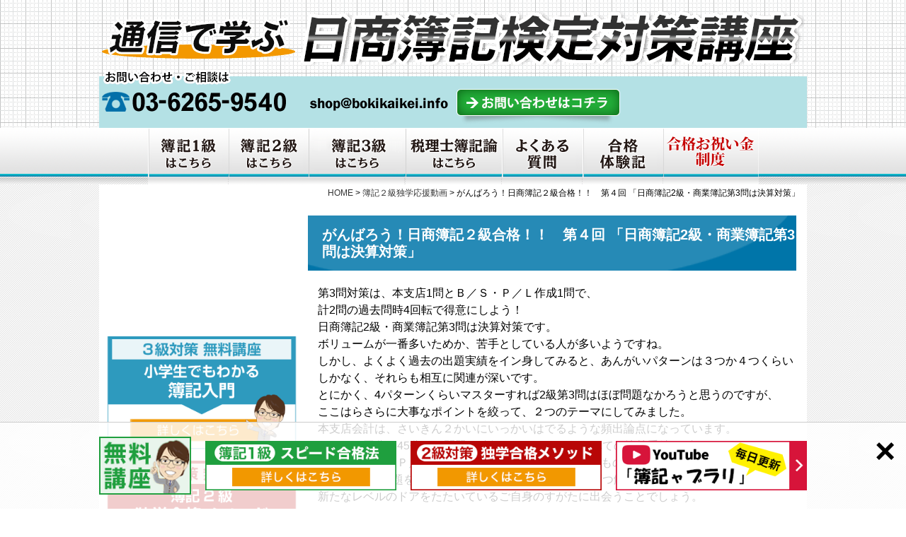

--- FILE ---
content_type: text/html; charset=UTF-8
request_url: https://bokikaikei.info/2012/11/_23.html
body_size: 13674
content:
<!DOCTYPE html>

<head>
<meta charset="UTF-8">
<meta name="viewport" content="width=device-width">
<title>がんばろう！日商簿記２級合格！！ 第４回 「日商簿記2級・商業簿記第3問は決算対策」 | 簿記通信講座 1級2級3級対策短期合格者多数の実績【柴山政行の簿記検定通信教育】簿記通信講座　1級2級3級対策短期合格者多数の実績【柴山政行の簿記検定通信教育】</title>
<link rel="stylesheet" type="text/css" href="https://bokikaikei.info/wp-content/themes/bokikaikei/style.css?1769741941">
<link rel="stylesheet" type="text/css" href="https://bokikaikei.info/wp-content/themes/bokikaikei/css/reset.css?1715609590">
<link rel="stylesheet" type="text/css" href="https://bokikaikei.info/wp-content/themes/bokikaikei/css/ie.css?1416993233">
<link rel="stylesheet" type="text/css" href="https://bokikaikei.info/wp-content/themes/bokikaikei/css/common.css?1715654042">
<link rel="stylesheet" type="text/css" href="https://bokikaikei.info/wp-content/themes/bokikaikei/css/page.css?1702954862">

<link rel="shortcut icon" href="https://bokikaikei.info/images/favicon.ico">
<link rel="stylesheet" href="https://maxcdn.bootstrapcdn.com/font-awesome/4.7.0/css/font-awesome.min.css">


		<!-- All in One SEO 4.9.3 - aioseo.com -->
	<meta name="description" content="第3問対策は、本支店1問とＢ／Ｓ・Ｐ／Ｌ作成1問で、 計2問の過去問時4回転で得意にしよう！ 日商簿記2級・商" />
	<meta name="robots" content="max-image-preview:large" />
	<meta name="author" content="kamifuji"/>
	<link rel="canonical" href="https://bokikaikei.info/2012/11/_23.html" />
	<meta name="generator" content="All in One SEO (AIOSEO) 4.9.3" />
		<meta property="og:locale" content="ja_JP" />
		<meta property="og:site_name" content="簿記通信講座　1級2級3級対策短期合格者多数の実績【柴山政行の簿記検定通信教育】 |" />
		<meta property="og:type" content="article" />
		<meta property="og:title" content="がんばろう！日商簿記２級合格！！ 第４回 「日商簿記2級・商業簿記第3問は決算対策」 | 簿記通信講座 1級2級3級対策短期合格者多数の実績【柴山政行の簿記検定通信教育】" />
		<meta property="og:description" content="第3問対策は、本支店1問とＢ／Ｓ・Ｐ／Ｌ作成1問で、 計2問の過去問時4回転で得意にしよう！ 日商簿記2級・商" />
		<meta property="og:url" content="https://bokikaikei.info/2012/11/_23.html" />
		<meta property="article:published_time" content="2012-11-13T04:12:53+00:00" />
		<meta property="article:modified_time" content="2014-11-28T03:44:47+00:00" />
		<meta name="twitter:card" content="summary" />
		<meta name="twitter:title" content="がんばろう！日商簿記２級合格！！ 第４回 「日商簿記2級・商業簿記第3問は決算対策」 | 簿記通信講座 1級2級3級対策短期合格者多数の実績【柴山政行の簿記検定通信教育】" />
		<meta name="twitter:description" content="第3問対策は、本支店1問とＢ／Ｓ・Ｐ／Ｌ作成1問で、 計2問の過去問時4回転で得意にしよう！ 日商簿記2級・商" />
		<script type="application/ld+json" class="aioseo-schema">
			{"@context":"https:\/\/schema.org","@graph":[{"@type":"Article","@id":"https:\/\/bokikaikei.info\/2012\/11\/_23.html#article","name":"\u304c\u3093\u3070\u308d\u3046\uff01\u65e5\u5546\u7c3f\u8a18\uff12\u7d1a\u5408\u683c\uff01\uff01 \u7b2c\uff14\u56de \u300c\u65e5\u5546\u7c3f\u8a182\u7d1a\u30fb\u5546\u696d\u7c3f\u8a18\u7b2c3\u554f\u306f\u6c7a\u7b97\u5bfe\u7b56\u300d | \u7c3f\u8a18\u901a\u4fe1\u8b1b\u5ea7 1\u7d1a2\u7d1a3\u7d1a\u5bfe\u7b56\u77ed\u671f\u5408\u683c\u8005\u591a\u6570\u306e\u5b9f\u7e3e\u3010\u67f4\u5c71\u653f\u884c\u306e\u7c3f\u8a18\u691c\u5b9a\u901a\u4fe1\u6559\u80b2\u3011","headline":"\u304c\u3093\u3070\u308d\u3046\uff01\u65e5\u5546\u7c3f\u8a18\uff12\u7d1a\u5408\u683c\uff01\uff01\u3000\u7b2c\uff14\u56de \u300c\u65e5\u5546\u7c3f\u8a182\u7d1a\u30fb\u5546\u696d\u7c3f\u8a18\u7b2c3\u554f\u306f\u6c7a\u7b97\u5bfe\u7b56\u300d","author":{"@id":"https:\/\/bokikaikei.info\/author\/kamifuji#author"},"publisher":{"@id":"https:\/\/bokikaikei.info\/#organization"},"datePublished":"2012-11-13T13:12:53+09:00","dateModified":"2014-11-28T12:44:47+09:00","inLanguage":"ja","mainEntityOfPage":{"@id":"https:\/\/bokikaikei.info\/2012\/11\/_23.html#webpage"},"isPartOf":{"@id":"https:\/\/bokikaikei.info\/2012\/11\/_23.html#webpage"},"articleSection":"\u7c3f\u8a18\uff12\u7d1a\u72ec\u5b66\u5fdc\u63f4\u52d5\u753b"},{"@type":"BreadcrumbList","@id":"https:\/\/bokikaikei.info\/2012\/11\/_23.html#breadcrumblist","itemListElement":[{"@type":"ListItem","@id":"https:\/\/bokikaikei.info#listItem","position":1,"name":"\u30db\u30fc\u30e0","item":"https:\/\/bokikaikei.info","nextItem":{"@type":"ListItem","@id":"https:\/\/bokikaikei.info\/018#listItem","name":"\u7c3f\u8a18\uff12\u7d1a\u72ec\u5b66\u5fdc\u63f4\u52d5\u753b"}},{"@type":"ListItem","@id":"https:\/\/bokikaikei.info\/018#listItem","position":2,"name":"\u7c3f\u8a18\uff12\u7d1a\u72ec\u5b66\u5fdc\u63f4\u52d5\u753b","item":"https:\/\/bokikaikei.info\/018","nextItem":{"@type":"ListItem","@id":"https:\/\/bokikaikei.info\/2012\/11\/_23.html#listItem","name":"\u304c\u3093\u3070\u308d\u3046\uff01\u65e5\u5546\u7c3f\u8a18\uff12\u7d1a\u5408\u683c\uff01\uff01\u3000\u7b2c\uff14\u56de \u300c\u65e5\u5546\u7c3f\u8a182\u7d1a\u30fb\u5546\u696d\u7c3f\u8a18\u7b2c3\u554f\u306f\u6c7a\u7b97\u5bfe\u7b56\u300d"},"previousItem":{"@type":"ListItem","@id":"https:\/\/bokikaikei.info#listItem","name":"\u30db\u30fc\u30e0"}},{"@type":"ListItem","@id":"https:\/\/bokikaikei.info\/2012\/11\/_23.html#listItem","position":3,"name":"\u304c\u3093\u3070\u308d\u3046\uff01\u65e5\u5546\u7c3f\u8a18\uff12\u7d1a\u5408\u683c\uff01\uff01\u3000\u7b2c\uff14\u56de \u300c\u65e5\u5546\u7c3f\u8a182\u7d1a\u30fb\u5546\u696d\u7c3f\u8a18\u7b2c3\u554f\u306f\u6c7a\u7b97\u5bfe\u7b56\u300d","previousItem":{"@type":"ListItem","@id":"https:\/\/bokikaikei.info\/018#listItem","name":"\u7c3f\u8a18\uff12\u7d1a\u72ec\u5b66\u5fdc\u63f4\u52d5\u753b"}}]},{"@type":"Organization","@id":"https:\/\/bokikaikei.info\/#organization","name":"\u7c3f\u8a18\u901a\u4fe1\u8b1b\u5ea7\u30001\u7d1a2\u7d1a3\u7d1a\u5bfe\u7b56\u77ed\u671f\u5408\u683c\u8005\u591a\u6570\u306e\u5b9f\u7e3e\u3010\u67f4\u5c71\u653f\u884c\u306e\u7c3f\u8a18\u691c\u5b9a\u901a\u4fe1\u6559\u80b2\u3011","url":"https:\/\/bokikaikei.info\/"},{"@type":"Person","@id":"https:\/\/bokikaikei.info\/author\/kamifuji#author","url":"https:\/\/bokikaikei.info\/author\/kamifuji","name":"kamifuji","image":{"@type":"ImageObject","@id":"https:\/\/bokikaikei.info\/2012\/11\/_23.html#authorImage","url":"https:\/\/secure.gravatar.com\/avatar\/cdd95b0f15a75f8e9e24937b5a6423792579b1c08a0dcee62fe035e1b324c633?s=96&d=mm&r=g","width":96,"height":96,"caption":"kamifuji"}},{"@type":"WebPage","@id":"https:\/\/bokikaikei.info\/2012\/11\/_23.html#webpage","url":"https:\/\/bokikaikei.info\/2012\/11\/_23.html","name":"\u304c\u3093\u3070\u308d\u3046\uff01\u65e5\u5546\u7c3f\u8a18\uff12\u7d1a\u5408\u683c\uff01\uff01 \u7b2c\uff14\u56de \u300c\u65e5\u5546\u7c3f\u8a182\u7d1a\u30fb\u5546\u696d\u7c3f\u8a18\u7b2c3\u554f\u306f\u6c7a\u7b97\u5bfe\u7b56\u300d | \u7c3f\u8a18\u901a\u4fe1\u8b1b\u5ea7 1\u7d1a2\u7d1a3\u7d1a\u5bfe\u7b56\u77ed\u671f\u5408\u683c\u8005\u591a\u6570\u306e\u5b9f\u7e3e\u3010\u67f4\u5c71\u653f\u884c\u306e\u7c3f\u8a18\u691c\u5b9a\u901a\u4fe1\u6559\u80b2\u3011","description":"\u7b2c3\u554f\u5bfe\u7b56\u306f\u3001\u672c\u652f\u5e971\u554f\u3068\uff22\uff0f\uff33\u30fb\uff30\uff0f\uff2c\u4f5c\u62101\u554f\u3067\u3001 \u8a082\u554f\u306e\u904e\u53bb\u554f\u66424\u56de\u8ee2\u3067\u5f97\u610f\u306b\u3057\u3088\u3046\uff01 \u65e5\u5546\u7c3f\u8a182\u7d1a\u30fb\u5546","inLanguage":"ja","isPartOf":{"@id":"https:\/\/bokikaikei.info\/#website"},"breadcrumb":{"@id":"https:\/\/bokikaikei.info\/2012\/11\/_23.html#breadcrumblist"},"author":{"@id":"https:\/\/bokikaikei.info\/author\/kamifuji#author"},"creator":{"@id":"https:\/\/bokikaikei.info\/author\/kamifuji#author"},"datePublished":"2012-11-13T13:12:53+09:00","dateModified":"2014-11-28T12:44:47+09:00"},{"@type":"WebSite","@id":"https:\/\/bokikaikei.info\/#website","url":"https:\/\/bokikaikei.info\/","name":"\u7c3f\u8a18\u901a\u4fe1\u8b1b\u5ea7\u30001\u7d1a2\u7d1a3\u7d1a\u5bfe\u7b56\u77ed\u671f\u5408\u683c\u8005\u591a\u6570\u306e\u5b9f\u7e3e\u3010\u67f4\u5c71\u653f\u884c\u306e\u7c3f\u8a18\u691c\u5b9a\u901a\u4fe1\u6559\u80b2\u3011","inLanguage":"ja","publisher":{"@id":"https:\/\/bokikaikei.info\/#organization"}}]}
		</script>
		<!-- All in One SEO -->

<link rel="alternate" title="oEmbed (JSON)" type="application/json+oembed" href="https://bokikaikei.info/wp-json/oembed/1.0/embed?url=https%3A%2F%2Fbokikaikei.info%2F2012%2F11%2F_23.html" />
<link rel="alternate" title="oEmbed (XML)" type="text/xml+oembed" href="https://bokikaikei.info/wp-json/oembed/1.0/embed?url=https%3A%2F%2Fbokikaikei.info%2F2012%2F11%2F_23.html&#038;format=xml" />
<style id='wp-img-auto-sizes-contain-inline-css' type='text/css'>
img:is([sizes=auto i],[sizes^="auto," i]){contain-intrinsic-size:3000px 1500px}
/*# sourceURL=wp-img-auto-sizes-contain-inline-css */
</style>
<style id='classic-theme-styles-inline-css' type='text/css'>
/*! This file is auto-generated */
.wp-block-button__link{color:#fff;background-color:#32373c;border-radius:9999px;box-shadow:none;text-decoration:none;padding:calc(.667em + 2px) calc(1.333em + 2px);font-size:1.125em}.wp-block-file__button{background:#32373c;color:#fff;text-decoration:none}
/*# sourceURL=/wp-includes/css/classic-themes.min.css */
</style>
<link rel="https://api.w.org/" href="https://bokikaikei.info/wp-json/" /><link rel="alternate" title="JSON" type="application/json" href="https://bokikaikei.info/wp-json/wp/v2/posts/1572" /><noscript><style id="rocket-lazyload-nojs-css">.rll-youtube-player, [data-lazy-src]{display:none !important;}</style></noscript>
<!-- Google Tag Manager -->
<script>(function(w,d,s,l,i){w[l]=w[l]||[];w[l].push({'gtm.start':
new Date().getTime(),event:'gtm.js'});var f=d.getElementsByTagName(s)[0],
j=d.createElement(s),dl=l!='dataLayer'?'&l='+l:'';j.async=true;j.src=
'https://www.googletagmanager.com/gtm.js?id='+i+dl;f.parentNode.insertBefore(j,f);
})(window,document,'script','dataLayer','GTM-PWKHF4B');</script>
<!-- End Google Tag Manager -->

<script async src="https://s.yimg.jp/images/listing/tool/cv/ytag.js"></script>
<script>
window.yjDataLayer = window.yjDataLayer || [];
function ytag() { yjDataLayer.push(arguments); }
 
ytag({"type":"ycl_cookie"});

ytag({"type":"ycl_cookie_extended"});

</script>

<script data-ad-client="ca-pub-1702448027128411" async data-type="lazy" data-src="https://pagead2.googlesyndication.com/pagead/js/adsbygoogle.js"></script>

<style id='global-styles-inline-css' type='text/css'>
:root{--wp--preset--aspect-ratio--square: 1;--wp--preset--aspect-ratio--4-3: 4/3;--wp--preset--aspect-ratio--3-4: 3/4;--wp--preset--aspect-ratio--3-2: 3/2;--wp--preset--aspect-ratio--2-3: 2/3;--wp--preset--aspect-ratio--16-9: 16/9;--wp--preset--aspect-ratio--9-16: 9/16;--wp--preset--color--black: #000000;--wp--preset--color--cyan-bluish-gray: #abb8c3;--wp--preset--color--white: #ffffff;--wp--preset--color--pale-pink: #f78da7;--wp--preset--color--vivid-red: #cf2e2e;--wp--preset--color--luminous-vivid-orange: #ff6900;--wp--preset--color--luminous-vivid-amber: #fcb900;--wp--preset--color--light-green-cyan: #7bdcb5;--wp--preset--color--vivid-green-cyan: #00d084;--wp--preset--color--pale-cyan-blue: #8ed1fc;--wp--preset--color--vivid-cyan-blue: #0693e3;--wp--preset--color--vivid-purple: #9b51e0;--wp--preset--gradient--vivid-cyan-blue-to-vivid-purple: linear-gradient(135deg,rgb(6,147,227) 0%,rgb(155,81,224) 100%);--wp--preset--gradient--light-green-cyan-to-vivid-green-cyan: linear-gradient(135deg,rgb(122,220,180) 0%,rgb(0,208,130) 100%);--wp--preset--gradient--luminous-vivid-amber-to-luminous-vivid-orange: linear-gradient(135deg,rgb(252,185,0) 0%,rgb(255,105,0) 100%);--wp--preset--gradient--luminous-vivid-orange-to-vivid-red: linear-gradient(135deg,rgb(255,105,0) 0%,rgb(207,46,46) 100%);--wp--preset--gradient--very-light-gray-to-cyan-bluish-gray: linear-gradient(135deg,rgb(238,238,238) 0%,rgb(169,184,195) 100%);--wp--preset--gradient--cool-to-warm-spectrum: linear-gradient(135deg,rgb(74,234,220) 0%,rgb(151,120,209) 20%,rgb(207,42,186) 40%,rgb(238,44,130) 60%,rgb(251,105,98) 80%,rgb(254,248,76) 100%);--wp--preset--gradient--blush-light-purple: linear-gradient(135deg,rgb(255,206,236) 0%,rgb(152,150,240) 100%);--wp--preset--gradient--blush-bordeaux: linear-gradient(135deg,rgb(254,205,165) 0%,rgb(254,45,45) 50%,rgb(107,0,62) 100%);--wp--preset--gradient--luminous-dusk: linear-gradient(135deg,rgb(255,203,112) 0%,rgb(199,81,192) 50%,rgb(65,88,208) 100%);--wp--preset--gradient--pale-ocean: linear-gradient(135deg,rgb(255,245,203) 0%,rgb(182,227,212) 50%,rgb(51,167,181) 100%);--wp--preset--gradient--electric-grass: linear-gradient(135deg,rgb(202,248,128) 0%,rgb(113,206,126) 100%);--wp--preset--gradient--midnight: linear-gradient(135deg,rgb(2,3,129) 0%,rgb(40,116,252) 100%);--wp--preset--font-size--small: 13px;--wp--preset--font-size--medium: 20px;--wp--preset--font-size--large: 36px;--wp--preset--font-size--x-large: 42px;--wp--preset--spacing--20: 0.44rem;--wp--preset--spacing--30: 0.67rem;--wp--preset--spacing--40: 1rem;--wp--preset--spacing--50: 1.5rem;--wp--preset--spacing--60: 2.25rem;--wp--preset--spacing--70: 3.38rem;--wp--preset--spacing--80: 5.06rem;--wp--preset--shadow--natural: 6px 6px 9px rgba(0, 0, 0, 0.2);--wp--preset--shadow--deep: 12px 12px 50px rgba(0, 0, 0, 0.4);--wp--preset--shadow--sharp: 6px 6px 0px rgba(0, 0, 0, 0.2);--wp--preset--shadow--outlined: 6px 6px 0px -3px rgb(255, 255, 255), 6px 6px rgb(0, 0, 0);--wp--preset--shadow--crisp: 6px 6px 0px rgb(0, 0, 0);}:where(.is-layout-flex){gap: 0.5em;}:where(.is-layout-grid){gap: 0.5em;}body .is-layout-flex{display: flex;}.is-layout-flex{flex-wrap: wrap;align-items: center;}.is-layout-flex > :is(*, div){margin: 0;}body .is-layout-grid{display: grid;}.is-layout-grid > :is(*, div){margin: 0;}:where(.wp-block-columns.is-layout-flex){gap: 2em;}:where(.wp-block-columns.is-layout-grid){gap: 2em;}:where(.wp-block-post-template.is-layout-flex){gap: 1.25em;}:where(.wp-block-post-template.is-layout-grid){gap: 1.25em;}.has-black-color{color: var(--wp--preset--color--black) !important;}.has-cyan-bluish-gray-color{color: var(--wp--preset--color--cyan-bluish-gray) !important;}.has-white-color{color: var(--wp--preset--color--white) !important;}.has-pale-pink-color{color: var(--wp--preset--color--pale-pink) !important;}.has-vivid-red-color{color: var(--wp--preset--color--vivid-red) !important;}.has-luminous-vivid-orange-color{color: var(--wp--preset--color--luminous-vivid-orange) !important;}.has-luminous-vivid-amber-color{color: var(--wp--preset--color--luminous-vivid-amber) !important;}.has-light-green-cyan-color{color: var(--wp--preset--color--light-green-cyan) !important;}.has-vivid-green-cyan-color{color: var(--wp--preset--color--vivid-green-cyan) !important;}.has-pale-cyan-blue-color{color: var(--wp--preset--color--pale-cyan-blue) !important;}.has-vivid-cyan-blue-color{color: var(--wp--preset--color--vivid-cyan-blue) !important;}.has-vivid-purple-color{color: var(--wp--preset--color--vivid-purple) !important;}.has-black-background-color{background-color: var(--wp--preset--color--black) !important;}.has-cyan-bluish-gray-background-color{background-color: var(--wp--preset--color--cyan-bluish-gray) !important;}.has-white-background-color{background-color: var(--wp--preset--color--white) !important;}.has-pale-pink-background-color{background-color: var(--wp--preset--color--pale-pink) !important;}.has-vivid-red-background-color{background-color: var(--wp--preset--color--vivid-red) !important;}.has-luminous-vivid-orange-background-color{background-color: var(--wp--preset--color--luminous-vivid-orange) !important;}.has-luminous-vivid-amber-background-color{background-color: var(--wp--preset--color--luminous-vivid-amber) !important;}.has-light-green-cyan-background-color{background-color: var(--wp--preset--color--light-green-cyan) !important;}.has-vivid-green-cyan-background-color{background-color: var(--wp--preset--color--vivid-green-cyan) !important;}.has-pale-cyan-blue-background-color{background-color: var(--wp--preset--color--pale-cyan-blue) !important;}.has-vivid-cyan-blue-background-color{background-color: var(--wp--preset--color--vivid-cyan-blue) !important;}.has-vivid-purple-background-color{background-color: var(--wp--preset--color--vivid-purple) !important;}.has-black-border-color{border-color: var(--wp--preset--color--black) !important;}.has-cyan-bluish-gray-border-color{border-color: var(--wp--preset--color--cyan-bluish-gray) !important;}.has-white-border-color{border-color: var(--wp--preset--color--white) !important;}.has-pale-pink-border-color{border-color: var(--wp--preset--color--pale-pink) !important;}.has-vivid-red-border-color{border-color: var(--wp--preset--color--vivid-red) !important;}.has-luminous-vivid-orange-border-color{border-color: var(--wp--preset--color--luminous-vivid-orange) !important;}.has-luminous-vivid-amber-border-color{border-color: var(--wp--preset--color--luminous-vivid-amber) !important;}.has-light-green-cyan-border-color{border-color: var(--wp--preset--color--light-green-cyan) !important;}.has-vivid-green-cyan-border-color{border-color: var(--wp--preset--color--vivid-green-cyan) !important;}.has-pale-cyan-blue-border-color{border-color: var(--wp--preset--color--pale-cyan-blue) !important;}.has-vivid-cyan-blue-border-color{border-color: var(--wp--preset--color--vivid-cyan-blue) !important;}.has-vivid-purple-border-color{border-color: var(--wp--preset--color--vivid-purple) !important;}.has-vivid-cyan-blue-to-vivid-purple-gradient-background{background: var(--wp--preset--gradient--vivid-cyan-blue-to-vivid-purple) !important;}.has-light-green-cyan-to-vivid-green-cyan-gradient-background{background: var(--wp--preset--gradient--light-green-cyan-to-vivid-green-cyan) !important;}.has-luminous-vivid-amber-to-luminous-vivid-orange-gradient-background{background: var(--wp--preset--gradient--luminous-vivid-amber-to-luminous-vivid-orange) !important;}.has-luminous-vivid-orange-to-vivid-red-gradient-background{background: var(--wp--preset--gradient--luminous-vivid-orange-to-vivid-red) !important;}.has-very-light-gray-to-cyan-bluish-gray-gradient-background{background: var(--wp--preset--gradient--very-light-gray-to-cyan-bluish-gray) !important;}.has-cool-to-warm-spectrum-gradient-background{background: var(--wp--preset--gradient--cool-to-warm-spectrum) !important;}.has-blush-light-purple-gradient-background{background: var(--wp--preset--gradient--blush-light-purple) !important;}.has-blush-bordeaux-gradient-background{background: var(--wp--preset--gradient--blush-bordeaux) !important;}.has-luminous-dusk-gradient-background{background: var(--wp--preset--gradient--luminous-dusk) !important;}.has-pale-ocean-gradient-background{background: var(--wp--preset--gradient--pale-ocean) !important;}.has-electric-grass-gradient-background{background: var(--wp--preset--gradient--electric-grass) !important;}.has-midnight-gradient-background{background: var(--wp--preset--gradient--midnight) !important;}.has-small-font-size{font-size: var(--wp--preset--font-size--small) !important;}.has-medium-font-size{font-size: var(--wp--preset--font-size--medium) !important;}.has-large-font-size{font-size: var(--wp--preset--font-size--large) !important;}.has-x-large-font-size{font-size: var(--wp--preset--font-size--x-large) !important;}
/*# sourceURL=global-styles-inline-css */
</style>
</head>

<body data-rsssl=1>
<!-- Google Tag Manager (noscript) -->
<noscript><iframe src="https://www.googletagmanager.com/ns.html?id=GTM-PWKHF4B"
height="0" width="0" style="display:none;visibility:hidden"></iframe></noscript>
<!-- End Google Tag Manager (noscript) -->


<!-- ▼ HEADER ▼ -->
<header class="mini-header">

	<div id="header_wrap">
  
	<div id="header_inner">

					<a href="https://bokikaikei.info" class="header_inner-top-link"></a>
		
		    <div id="header_logo"><a href="https://bokikaikei.info">分かりやすい講義と効率的な学習で短期合格に導く！柴山式短期インプット学習法</a></div>
        
    <ul class="clearfix">
      <li class="link_tel"><a href="telto:0362793306"><img src="data:image/svg+xml,%3Csvg%20xmlns='http://www.w3.org/2000/svg'%20viewBox='0%200%200%200'%3E%3C/svg%3E" alt="電話番号" data-lazy-src="https://bokikaikei.info/wp-content/themes/bokikaikei/images/bt_header_tel.png"><noscript><img src="https://bokikaikei.info/wp-content/themes/bokikaikei/images/bt_header_tel.png" alt="電話番号"></noscript></a></li>
      <li class="link_email"><a href="mailto:shop@bokikaikei.net"><img src="data:image/svg+xml,%3Csvg%20xmlns='http://www.w3.org/2000/svg'%20viewBox='0%200%200%200'%3E%3C/svg%3E" alt="メール" data-lazy-src="https://bokikaikei.info/wp-content/themes/bokikaikei/images/bt_header_email.png"><noscript><img src="https://bokikaikei.info/wp-content/themes/bokikaikei/images/bt_header_email.png" alt="メール"></noscript></a></li>
      <li class="link_contact"><a href="https://ssl.formman.com/form/pc/MoI17thWvMx49K57/" target="_blank"><img src="data:image/svg+xml,%3Csvg%20xmlns='http://www.w3.org/2000/svg'%20viewBox='0%200%200%200'%3E%3C/svg%3E" alt="お問合せはこちら" data-lazy-src="https://bokikaikei.info/wp-content/themes/bokikaikei/images/bt_header_contact.png"><noscript><img src="https://bokikaikei.info/wp-content/themes/bokikaikei/images/bt_header_contact.png" alt="お問合せはこちら"></noscript></a></li>
		</ul>

	</div>

  </div>



</header>
<!-- ▲ HEADER ▲ -->

<!-- ▼ GMENU ▼ -->
<nav id="gmenu">
	<ul class="clearfix">
		<li><a href="https://bokikaikei.info/lp/1kyuu/" target="_blank"><img src="data:image/svg+xml,%3Csvg%20xmlns='http://www.w3.org/2000/svg'%20viewBox='0%200%200%200'%3E%3C/svg%3E" alt="簿記検定１級はこちら" data-lazy-src="https://bokikaikei.info/wp-content/themes/bokikaikei/images/gmenu001_off.png"><noscript><img src="https://bokikaikei.info/wp-content/themes/bokikaikei/images/gmenu001_off.png" alt="簿記検定１級はこちら"></noscript></a></li>
		<!-- <li><a href="https://www.kaikei-tisiki.net/lp/boki1master287" target="_blank"><img src="data:image/svg+xml,%3Csvg%20xmlns='http://www.w3.org/2000/svg'%20viewBox='0%200%200%200'%3E%3C/svg%3E" alt="簿記1演習" data-lazy-src="https://bokikaikei.info/wp-content/themes/bokikaikei/images/gmenu009_off.png"><noscript><img src="https://bokikaikei.info/wp-content/themes/bokikaikei/images/gmenu009_off.png" alt="簿記1演習"></noscript></a></li> -->
		<li><a href="https://bokikaikei.info/lp/2kyuu/" target="_blank"><img src="data:image/svg+xml,%3Csvg%20xmlns='http://www.w3.org/2000/svg'%20viewBox='0%200%200%200'%3E%3C/svg%3E" alt="簿記検定２級はこちら" data-lazy-src="https://bokikaikei.info/wp-content/themes/bokikaikei/images/gmenu003_off.png"><noscript><img src="https://bokikaikei.info/wp-content/themes/bokikaikei/images/gmenu003_off.png" alt="簿記検定２級はこちら"></noscript></a></li>
		<li><a href="https://bokikaikei.info/lp/3kyuu/" target="_blank"><img src="data:image/svg+xml,%3Csvg%20xmlns='http://www.w3.org/2000/svg'%20viewBox='0%200%200%200'%3E%3C/svg%3E" alt="簿記検定３級はこちら" data-lazy-src="https://bokikaikei.info/wp-content/themes/bokikaikei/images/gmenu004_off.png"><noscript><img src="https://bokikaikei.info/wp-content/themes/bokikaikei/images/gmenu004_off.png" alt="簿記検定３級はこちら"></noscript></a></li>
		<li><a href="https://bokikaikei.info/2011/08/bokiron.html" target="_blank"><img src="data:image/svg+xml,%3Csvg%20xmlns='http://www.w3.org/2000/svg'%20viewBox='0%200%200%200'%3E%3C/svg%3E" alt="税理士簿財" data-lazy-src="https://bokikaikei.info/wp-content/themes/bokikaikei/images/gmenu002_off.png"><noscript><img src="https://bokikaikei.info/wp-content/themes/bokikaikei/images/gmenu002_off.png" alt="税理士簿財"></noscript></a></li>
		<li><a href="https://bokikaikei.info/090" target="_blank"><img src="data:image/svg+xml,%3Csvg%20xmlns='http://www.w3.org/2000/svg'%20viewBox='0%200%200%200'%3E%3C/svg%3E" alt="よくある質問" data-lazy-src="https://bokikaikei.info/wp-content/themes/bokikaikei/images/gmenu008_off.png"><noscript><img src="https://bokikaikei.info/wp-content/themes/bokikaikei/images/gmenu008_off.png" alt="よくある質問"></noscript></a></li>		
		<li><a href="https://bokikaikei.info/001" target="_blank"><img src="data:image/svg+xml,%3Csvg%20xmlns='http://www.w3.org/2000/svg'%20viewBox='0%200%200%200'%3E%3C/svg%3E" alt="日商簿記検定合格体験記" data-lazy-src="https://bokikaikei.info/wp-content/themes/bokikaikei/images/gmenu006_off.png"><noscript><img src="https://bokikaikei.info/wp-content/themes/bokikaikei/images/gmenu006_off.png" alt="日商簿記検定合格体験記"></noscript></a></li>
		<li><a href="https://bokikaikei.info/2013/11/post_761.html" target="_blank"><img src="data:image/svg+xml,%3Csvg%20xmlns='http://www.w3.org/2000/svg'%20viewBox='0%200%200%200'%3E%3C/svg%3E" alt="合格キャッシュバック" data-lazy-src="https://bokikaikei.info/wp-content/themes/bokikaikei/images/gmenu007_off.png"><noscript><img src="https://bokikaikei.info/wp-content/themes/bokikaikei/images/gmenu007_off.png" alt="合格キャッシュバック"></noscript></a></li>
	</ul>
</nav>
<!-- ▲ GMENU ▲ -->


<!-- ▼ WRAPPER ▼ -->
<div id="wrapper">


<div id="breadcrumb"><span typeof="v:Breadcrumb"><a rel="v:url" property="v:title" title="Go to 簿記通信講座　1級2級3級対策短期合格者多数の実績【柴山政行の簿記検定通信教育】." href="https://bokikaikei.info" class="home">HOME</a></span> &gt; <span typeof="v:Breadcrumb"><a rel="v:url" property="v:title" title="Go to the 簿記２級独学応援動画 category archives." href="https://bokikaikei.info/018" class="taxonomy category">簿記２級独学応援動画</a></span> &gt; <span typeof="v:Breadcrumb"><span property="v:title">がんばろう！日商簿記２級合格！！　第４回 「日商簿記2級・商業簿記第3問は決算対策」</span></span></div>


<div id="main" class="clearfix">

<div id="contents" class="single">

<div class="contents_inner">


<h1 id="TitleBlue"><span>がんばろう！日商簿記２級合格！！　第４回 「日商簿記2級・商業簿記第3問は決算対策」</span></h1>

<div class="main">

	<p>第3問対策は、本支店1問とＢ／Ｓ・Ｐ／Ｌ作成1問で、<br />
計2問の過去問時4回転で得意にしよう！<br />
日商簿記2級・商業簿記第3問は決算対策です。<br />
ボリュームが一番多いためか、苦手としている人が多いようですね。<br />
しかし、よくよく過去の出題実績をイン身してみると、あんがいパターンは３つか４つくらい<br />
しかなく、それらも相互に関連が深いです。<br />
とにかく、4パターンくらいマスターすれば2級第3問はほぼ問題なかろうと思うのですが、<br />
ここはらさらに大事なポイントを絞って、２つのテーマにしてみました。<br />
本支店会計は、さいきん２かいにいっかいはでるような頻出論点になっています。<br />
これで一回分（45分）の問題は確保です。さらに、すべての決算手続のゴールとも<br />
いえるＢ／Ｓ・Ｐ／Ｌの作成は簿記のゴールともいえるものです。<br />
ぜひ、2つの問題を過去問からピックアップして、4回ずつ解いてみてください。<br />
新たなレベルのドアをたたいているご自身のすがたに出会うことでしょう。<br />
<iframe loading="lazy" width="480" height="360" src="about:blank" frameborder="0" allowfullscreen data-rocket-lazyload="fitvidscompatible" data-lazy-src="https://www.youtube.com/embed/KeZoECtmv3Y?rel=0"></iframe><noscript><iframe width="480" height="360" src="https://www.youtube.com/embed/KeZoECtmv3Y?rel=0" frameborder="0" allowfullscreen></iframe></noscript></p>

</div>


<div class="douga mt60">
	<iframe loading="lazy" width="560" height="315" src="about:blank" frameborder="0" allow="autoplay; encrypted-media" allowfullscreen data-rocket-lazyload="fitvidscompatible" data-lazy-src="https://www.youtube.com/embed/videoseries?list=PLwFjZLSuUnEpP-78f4ahBhYL8gm_Kcbn7"></iframe><noscript><iframe width="560" height="315" src="https://www.youtube.com/embed/videoseries?list=PLwFjZLSuUnEpP-78f4ahBhYL8gm_Kcbn7" frameborder="0" allow="autoplay; encrypted-media" allowfullscreen></iframe></noscript>
</div>

<!--ページャー-->
<div id="prev_next" class="clearfix">  
<a href="https://bokikaikei.info/2012/11/_112242.html" title="がんばろう！日商簿記２級合格！！　第３回 「11月から初めて、2月24日（日）の2級に合格するスケジュール」" id="prev" class="clearfix">
<div id="prev_title">PREV</div>

<p>がんばろう！日商簿記２級合格！！　第３回 「11月から初めて、2月24日（日）の2級に合格するスケジュール」</p></a><a href="https://bokikaikei.info/2013/01/_2.html" title="がんばろう！日商簿記２級合格！！　第５回 「2級商簿のテキストを一回読み切ってみよう」" id="next" class="clearfix">  
<div id="next_title">NEXT</div>

<p>がんばろう！日商簿記２級合格！！　第５回 「2級商簿のテキストを一回読み切ってみよう」</p></a></div>
<!--/ページャー-->

</div>

<section id="ContentFooter">
<div id="TitleBurlywood" class="Title">柴山式簿記講座受講生 合格者インタビュー</div>

<center>
<iframe loading="lazy" width="640" height="360" src="about:blank" frameborder="0" allowfullscreen data-rocket-lazyload="fitvidscompatible" data-lazy-src="https://www.youtube.com/embed/MsbVCxf8xcE?list=PLwFjZLSuUnEp71FNAGhslGWTwfCDxdQeQ"></iframe><noscript><iframe width="640" height="360" src="https://www.youtube.com/embed/MsbVCxf8xcE?list=PLwFjZLSuUnEp71FNAGhslGWTwfCDxdQeQ" frameborder="0" allowfullscreen></iframe></noscript>
</center>
</section>

<section id="s4">
	<ul>
		<li class="TextBox s4_1"><a href="https://bokikaikei.info/lp/1kyuu/">学習期間4か月で合格複数人輩出！高校生が簿記１級合格！<br>【オンライン動画】約４０時間で１級を効率的に学習</a></li>
		<li class="TextBox s4_2"><a href="https://bokikaikei.info/lp/2kyuu/">小中学生の合格実績多数。約２０時間で簿記２級を効率的に学習。<br>サンプルテキスト・動画（約10分）を視聴できます</a></li>
		<li class="TextBox s4_3"><a href="https://bokikaikei.info/lp/3kyuu/">約１１時間で簿記３級を短期マスター。小中学生の合格実績多数。<br>実際のテキストと講義の一部（約10分）を視聴できます。</a></li>
	</ul>    
</section>


<section id="ContentFooter">
<!--	<div id="TitleBurlywood" class="Title">「簿記検定対策無料メール講座」</div>
  
<ul id="con-foot">
	<li><a href="https://bokikaikei.info/freeboki3.html" target="_blank" rel="nofollow"><img src="data:image/svg+xml,%3Csvg%20xmlns='http://www.w3.org/2000/svg'%20viewBox='0%200%200%200'%3E%3C/svg%3E" alt="3級対策 無料講座" data-lazy-src="https://bokikaikei.info/wp-content/themes/bokikaikei/images/3kyuu-banner.png"><noscript><img src="https://bokikaikei.info/wp-content/themes/bokikaikei/images/3kyuu-banner.png" alt="3級対策 無料講座"></noscript></a></li>
	<li><a href="https://bokikaikei.info/freeboki2.html" target="_blank" rel="nofollow"><img src="data:image/svg+xml,%3Csvg%20xmlns='http://www.w3.org/2000/svg'%20viewBox='0%200%200%200'%3E%3C/svg%3E" alt="2級対策 無料講座" data-lazy-src="https://bokikaikei.info/wp-content/themes/bokikaikei/images/2kyuu-banner.png"><noscript><img src="https://bokikaikei.info/wp-content/themes/bokikaikei/images/2kyuu-banner.png" alt="2級対策 無料講座"></noscript></a></li>
	<li><a href="https://bokikaikei.info/freeboki1.html" target="_blank" rel="nofollow"><img src="data:image/svg+xml,%3Csvg%20xmlns='http://www.w3.org/2000/svg'%20viewBox='0%200%200%200'%3E%3C/svg%3E" alt="1級対策 無料講座" data-lazy-src="https://bokikaikei.info/wp-content/themes/bokikaikei/images/1kyuu-banner.png"><noscript><img src="https://bokikaikei.info/wp-content/themes/bokikaikei/images/1kyuu-banner.png" alt="1級対策 無料講座"></noscript></a></li>
</ul>
-->

  
  <div class="Contact">
  <a href="https://ssl.formman.com/form/pc/MoI17thWvMx49K57/" target="_blank"><img src="data:image/svg+xml,%3Csvg%20xmlns='http://www.w3.org/2000/svg'%20viewBox='0%200%200%200'%3E%3C/svg%3E" alt="商品に関するご質問・ご相談はこちら" data-lazy-src="https://bokikaikei.info/wp-content/themes/bokikaikei/images/ContentFooterContactButton.png"><noscript><img src="https://bokikaikei.info/wp-content/themes/bokikaikei/images/ContentFooterContactButton.png" alt="商品に関するご質問・ご相談はこちら"></noscript></a>
  </div>
  <!--
	<ul class="Link2 clearfix">
		<li><a href="https://bokikaikei.info/lp/1kyuu/" target="_blank"><img src="data:image/svg+xml,%3Csvg%20xmlns='http://www.w3.org/2000/svg'%20viewBox='0%200%200%200'%3E%3C/svg%3E" alt="簿記１級はこちら" data-lazy-src="https://bokikaikei.info/wp-content/themes/bokikaikei/images/gmenu001_off.png"><noscript><img src="https://bokikaikei.info/wp-content/themes/bokikaikei/images/gmenu001_off.png" alt="簿記１級はこちら"></noscript></a></li>
		<li><a href="https://bokikaikei.info/2007/11/post_13.html" target="_blank"><img src="data:image/svg+xml,%3Csvg%20xmlns='http://www.w3.org/2000/svg'%20viewBox='0%200%200%200'%3E%3C/svg%3E" alt="簿記２級はこちら" data-lazy-src="https://bokikaikei.info/wp-content/themes/bokikaikei/images/gmenu003_off.png"><noscript><img src="https://bokikaikei.info/wp-content/themes/bokikaikei/images/gmenu003_off.png" alt="簿記２級はこちら"></noscript></a></li>
		<li><a href="https://bokikaikei.info/2007/11/post_12.html" target="_blank"><img src="data:image/svg+xml,%3Csvg%20xmlns='http://www.w3.org/2000/svg'%20viewBox='0%200%200%200'%3E%3C/svg%3E" alt="簿記３級はこちら" data-lazy-src="https://bokikaikei.info/wp-content/themes/bokikaikei/images/gmenu004_off.png"><noscript><img src="https://bokikaikei.info/wp-content/themes/bokikaikei/images/gmenu004_off.png" alt="簿記３級はこちら"></noscript></a></li>
		<li><a href="https://bokikaikei.info/2015/01/boki4.html" target="_blank"><img src="data:image/svg+xml,%3Csvg%20xmlns='http://www.w3.org/2000/svg'%20viewBox='0%200%200%200'%3E%3C/svg%3E" alt="簿記４級はこちら" data-lazy-src="https://bokikaikei.info/wp-content/themes/bokikaikei/images/gmenu002_off.png"><noscript><img src="https://bokikaikei.info/wp-content/themes/bokikaikei/images/gmenu002_off.png" alt="簿記４級はこちら"></noscript></a></li>
		<li><a href="https://bokikaikei.info/2013/11/post_761.html" target="_blank"><img src="data:image/svg+xml,%3Csvg%20xmlns='http://www.w3.org/2000/svg'%20viewBox='0%200%200%200'%3E%3C/svg%3E" alt="合格キャッシュバック" data-lazy-src="https://bokikaikei.info/wp-content/themes/bokikaikei/images/gmenu007_off.png"><noscript><img src="https://bokikaikei.info/wp-content/themes/bokikaikei/images/gmenu007_off.png" alt="合格キャッシュバック"></noscript></a></li>
	</ul>
-->
</section>
</div>

<div id="sidebar">

	<section id="banner">

		<iframe loading="lazy" width="270" height="152" src="about:blank" frameborder="0" allow="autoplay; encrypted-media" allowfullscreen data-rocket-lazyload="fitvidscompatible" data-lazy-src="https://www.youtube.com/embed/videoseries?list=PLwFjZLSuUnEpP-78f4ahBhYL8gm_Kcbn7"></iframe><noscript><iframe width="270" height="152" src="https://www.youtube.com/embed/videoseries?list=PLwFjZLSuUnEpP-78f4ahBhYL8gm_Kcbn7" frameborder="0" allow="autoplay; encrypted-media" allowfullscreen></iframe></noscript>

		<br><br>
	
		<a href="https://bokikaikei.info/freeboki3.html" target="_blank" rel="nofollow"><img src="data:image/svg+xml,%3Csvg%20xmlns='http://www.w3.org/2000/svg'%20viewBox='0%200%20270%200'%3E%3C/svg%3E" alt="簿記３級独学応援" width="270"  class="aligncenter size-full wp-image-4641" data-lazy-src="https://bokikaikei.info/wp-content/themes/bokikaikei/images/3kyuu-banner.png" /><noscript><img src="https://bokikaikei.info/wp-content/themes/bokikaikei/images/3kyuu-banner.png" alt="簿記３級独学応援" width="270"  class="aligncenter size-full wp-image-4641" /></noscript></a>

		<br><br>

		<a href="https://bokikaikei.info/freeboki2.html" target="_blank" rel="nofollow"><img src="data:image/svg+xml,%3Csvg%20xmlns='http://www.w3.org/2000/svg'%20viewBox='0%200%20270%200'%3E%3C/svg%3E" alt="簿記２級独学応援" width="270" class="alignnone size-full wp-image-4636" data-lazy-src="https://bokikaikei.info/wp-content/themes/bokikaikei/images/2kyuu-banner.png" /><noscript><img src="https://bokikaikei.info/wp-content/themes/bokikaikei/images/2kyuu-banner.png" alt="簿記２級独学応援" width="270" class="alignnone size-full wp-image-4636" /></noscript></a>

		<br><br>
		 
		<a href="https://bokikaikei.info/freeboki1.html" target="_blank" rel="nofollow"><img src="data:image/svg+xml,%3Csvg%20xmlns='http://www.w3.org/2000/svg'%20viewBox='0%200%20270%200'%3E%3C/svg%3E" alt="簿記１級独学応援" width="270"  class="aligncenter size-full wp-image-4637" data-lazy-src="https://bokikaikei.info/wp-content/themes/bokikaikei/images/1kyuu-banner.png" /><noscript><img src="https://bokikaikei.info/wp-content/themes/bokikaikei/images/1kyuu-banner.png" alt="簿記１級独学応援" width="270"  class="aligncenter size-full wp-image-4637" /></noscript></a>
	
	 </section>
	
<section id="banner" class="no-mt5">
		<h3 id="TitleBlue">簿記検定短期マスター講座</h3>
<center><a href="https://bokikaikei.info/lp/2kyuu/"><img src="data:image/svg+xml,%3Csvg%20xmlns='http://www.w3.org/2000/svg'%20viewBox='0%200%20260%200'%3E%3C/svg%3E" alt="sideboki2_300-250" width="260" class="aligncenter size-full wp-image-6131" data-lazy-src="https://bokikaikei.info/wp-content/uploads/2016/10/sideboki2_300-250.png" /><noscript><img src="https://bokikaikei.info/wp-content/uploads/2016/10/sideboki2_300-250.png" alt="sideboki2_300-250" width="260" class="aligncenter size-full wp-image-6131" /></noscript></a>
<br><br>
<a href="https://bokikaikei.info/lp/1kyuu/"><img src="data:image/svg+xml,%3Csvg%20xmlns='http://www.w3.org/2000/svg'%20viewBox='0%200%20260%200'%3E%3C/svg%3E" alt="sideboki1_300-250" width="260" class="aligncenter size-full wp-image-6130" data-lazy-src="https://bokikaikei.info/wp-content/uploads/2016/10/sideboki1_300-250.png" /><noscript><img src="https://bokikaikei.info/wp-content/uploads/2016/10/sideboki1_300-250.png" alt="sideboki1_300-250" width="260" class="aligncenter size-full wp-image-6130" /></noscript></a>
</center>
</section>


	<center>
		<a href="https://bokikaikei.net/houjinzei/" target="_blank"><img src="data:image/svg+xml,%3Csvg%20xmlns='http://www.w3.org/2000/svg'%20viewBox='0%200%20260%200'%3E%3C/svg%3E" alt="法人税申告書作成の実務" class="bo20" width="260" height: auto; data-lazy-src="https://bokikaikei.info/wp-content/themes/bokikaikei/images/houjin-side.png"><noscript><img src="https://bokikaikei.info/wp-content/themes/bokikaikei/images/houjin-side.png" alt="法人税申告書作成の実務" class="bo20" width="260" height: auto;></noscript></a>
	</center>
	
	<section id="information">
		<h3 id="TitleBlue">新着情報</h3>
		<dl>
				<dd><a href="https://bokikaikei.info/2025/12/25netboki2ms.html">小学四年生（９歳）が 柴山式講座で勉強を コツコツと続けて見事２級合格！日商簿記検定２級 合格体験記（町島様）</a></dd>
				<dd><a href="https://bokikaikei.info/2025/11/25netboki3ys.html">要点が分かりやすくまとまった柴山式教材を活用し見事３級合格！日商簿記検定３級 合格体験記（Y.S.様）</a></dd>
				</dl>
	</section>

	<section id="kuriyama">
		<h3 id="TitleGreen">講師　柴山政行</h3>
		<dl>
			<dd><center><a href="https://www.kaikei-tisiki.net/1293" target="_blank" rel="nofollow"><img src="data:image/svg+xml,%3Csvg%20xmlns='http://www.w3.org/2000/svg'%20viewBox='0%200%200%200'%3E%3C/svg%3E" alt="写真" data-lazy-src="https://bokikaikei.info/wp-content/themes/bokikaikei/images/sibayama.png"><noscript><img src="https://bokikaikei.info/wp-content/themes/bokikaikei/images/sibayama.png" alt="写真"></noscript></a></center></dd>
			<dt>◎公認会計士・税理士</dt>
			<dd>・簿記検定指導歴２０年<br>
			・2000人以上の指導実績<br>
			・簿記検定の著書多数<br>
			</dd>
		</dl>
	</section>

<div class="side-kotei">


		<section id="contact">
			<h3 id="TitleOrange">お問い合せ</h3>
			<dl>
			<dd>簿記検定対策講座に関するお問い合せやご相談はこちらよりお願いします。</dd>
			<dd><center><a href="https://ssl.formman.com/form/pc/MoI17thWvMx49K57/" target="_blank" rel="nofollow"><img src="data:image/svg+xml,%3Csvg%20xmlns='http://www.w3.org/2000/svg'%20viewBox='0%200%200%200'%3E%3C/svg%3E" alt="相談フォーム" data-lazy-src="https://bokikaikei.info/wp-content/themes/bokikaikei/images/side-soudan.png"><noscript><img src="https://bokikaikei.info/wp-content/themes/bokikaikei/images/side-soudan.png" alt="相談フォーム"></noscript></a></center></dd>
			</dl>
		</section>
	
<!---
	<section id="contact">
			<h3 id="TitleBlue">第158回日商簿記検定講評</h3>
		<dl>
		<dd>第１５８回簿記１級の印象と<br>第１５９回合格のための学習スケジュールを解説しました</dd>
			 <center><a href="https://bokikaikei.info/2021/06/158boki1.html"><img src="data:image/svg+xml,%3Csvg%20xmlns='http://www.w3.org/2000/svg'%20viewBox='0%200%200%200'%3E%3C/svg%3E" alt="sokuhou_side" class="aligncenter size-full wp-image-3172" data-lazy-src="https://bokikaikei.info/wp-content/uploads/2021/06/kouhyou.png" /><noscript><img src="https://bokikaikei.info/wp-content/uploads/2021/06/kouhyou.png" alt="sokuhou_side" class="aligncenter size-full wp-image-3172" /></noscript></a></center>
		</dl>
--->
	</section>

</div>


</div></div><!-- /#main -->

</div>
<!-- ▲ WRAPPER ▲ -->

<!-- ▼ FOOTER ▼ -->
<footer>


	<div id="footer_inner">
		<ul class="clearfix">
			<li class="ButtonContact"><a href="https://ssl.formman.com/form/pc/MoI17thWvMx49K57/" target="_blank"><img src="data:image/svg+xml,%3Csvg%20xmlns='http://www.w3.org/2000/svg'%20viewBox='0%200%200%200'%3E%3C/svg%3E" alt="ご相談フォーム" data-lazy-src="https://bokikaikei.info/wp-content/themes/bokikaikei/images/bt_footer_form.png"><noscript><img src="https://bokikaikei.info/wp-content/themes/bokikaikei/images/bt_footer_form.png" alt="ご相談フォーム"></noscript></a></li>
			<li class="FooterMenu001">
					<p><a href="https://kidsboki.net/" target="_blank">社長簿記ゲーム協会</a></p>
					<p><a href="https://bokikaikei.info/lp/1kyuu/" target="_blank">簿記1級はこちら</a></p>
					<p><a href="https://bokikaikei.info/lp/2kyuu/" target="_blank">簿記2級はこちら</a></p>
					<p><a href="https://bokikaikei.info/lp/3kyuu/" target="_blank">簿記3級はこちら</a></p>
					<p><a href="https://bokikaikei.info/bokiyoutube" target="_blank">簿記超入門YouTube</a></p>					
					<p><a href="https://bokikaikei.info/001" target="_blank">合格体験記</a></p>
					<p><a href="https://bokikaikei.info/2013/11/post_761.html" target="_blank">合格お祝い金制度</a></p>
			</li>
			<li class="FooterMenu002">
					<p><a href="http://bokikaikei.net/15/" target="_blank">出版物一覧</a></p>
					<p><a href="https://ssl.formman.com/form/pc/MoI17thWvMx49K57/" target="_blank">お問い合わせ</a></p>
					<p><a href="http://bokikaikei.net/2008/06/post_594.html" target="_blank">無料メルマガ</a></p>
					<p><a href="https://bokikaikei.info/2006/06/post_33.html" target="_blank">特定商取引法</a></p>
					<p><a href="https://bokikaikei.info/2012/03/policy.html" target="_blank">プライバシーポリシー</a></p>
					<p><a href="https://bokikaikei.info/sitemaps.html">サイトマップ</a></p>
			</li>
		</ul>
	</div>

	<!-- 固定フッターバナー（新） -->
	<div class="fixed-foot">

		<div class="fixed-foot-close-btn"></div>

		<!-- wrapper -->
		<div class="wrapper">

			<!-- of -->
			<div class="of">

				<div class="fixed-foot-title-img">
					<img src="data:image/svg+xml,%3Csvg%20xmlns='http://www.w3.org/2000/svg'%20viewBox='0%200%20134%2085'%3E%3C/svg%3E" width="134" height="85" alt="無料講座" data-lazy-src="https://bokikaikei.info/wp-content/themes/bokikaikei/images/kotei-foot-muryou.png"><noscript><img src="https://bokikaikei.info/wp-content/themes/bokikaikei/images/kotei-foot-muryou.png" width="134" height="85" alt="無料講座"></noscript>
				</div>

				<ul class="fixed-foot-banner-list of">
					<li>
						<a href="https://bokikaikei.info/freeboki1.html" target="_blank" class="fixed-foot-banner-list-img">
							<img src="data:image/svg+xml,%3Csvg%20xmlns='http://www.w3.org/2000/svg'%20viewBox='0%200%20326%2085'%3E%3C/svg%3E" width="326" height="85" alt="簿記1級 スピード合格法" data-lazy-src="https://bokikaikei.info/wp-content/themes/bokikaikei/images/kotei-foot-1kyuu.png"><noscript><img src="https://bokikaikei.info/wp-content/themes/bokikaikei/images/kotei-foot-1kyuu.png" width="326" height="85" alt="簿記1級 スピード合格法"></noscript>
						</a>
					</li>
					<li>
						<a href="https://bokikaikei.info/freeboki2.html" target="_blank" class="fixed-foot-banner-list-img">
							<img src="data:image/svg+xml,%3Csvg%20xmlns='http://www.w3.org/2000/svg'%20viewBox='0%200%20326%2085'%3E%3C/svg%3E" width="326" height="85" alt="2級対策 独学合格メソッド" data-lazy-src="https://bokikaikei.info/wp-content/themes/bokikaikei/images/kotei-foot-2kyuu.png"><noscript><img src="https://bokikaikei.info/wp-content/themes/bokikaikei/images/kotei-foot-2kyuu.png" width="326" height="85" alt="2級対策 独学合格メソッド"></noscript>
						</a>
					</li>
					<li>
						<a href="https://www.youtube.com/watch?v=ld6mPQ3AbjY&list=PLwFjZLSuUnEpP-78f4ahBhYL8gm_Kcbn7" target="_blank" class="fixed-foot-banner-list-img">
							<img src="data:image/svg+xml,%3Csvg%20xmlns='http://www.w3.org/2000/svg'%20viewBox='0%200%20326%2085'%3E%3C/svg%3E" width="326" height="85" alt="毎日更新「簿記ャブラリ」" data-lazy-src="https://bokikaikei.info/wp-content/themes/bokikaikei/images/youtube-bn.png"><noscript><img src="https://bokikaikei.info/wp-content/themes/bokikaikei/images/youtube-bn.png" width="326" height="85" alt="毎日更新「簿記ャブラリ」"></noscript>
						</a>
					</li>
				</ul>

			</div>
			<!-- /of -->

		</div>
		<!-- /wrapper -->

	</div>
	<!-- /固定フッターバナー（新） -->


	<div class="copyright"><p>Copyright c 2006-2017 簿記検定１級・２級・３級対策講座【独学応援通信講座】 All rights Reserved.</p></div>

</footer>
<!-- ▲ FOOTER ▲ -->

</div>
</div>




<script src="https://code.jquery.com/jquery-3.7.1.min.js" integrity="sha256-/JqT3SQfawRcv/BIHPThkBvs0OEvtFFmqPF/lYI/Cxo=" crossorigin="anonymous"></script>

<script src="https://bokikaikei.info/wp-content/themes/bokikaikei/js/common.js"></script>

<!-- メールアドレス入力補助機能 -->
<link rel="stylesheet" href="https://ajax.googleapis.com/ajax/libs/jqueryui/1.12.1/themes/smoothness/jquery-ui.css">
<script src="https://ajax.googleapis.com/ajax/libs/jqueryui/1.14.0/jquery-ui.min.js"></script>
<script src="https://bokikaikei.info/wp-content/themes/bokikaikei/js/auto-address.js"></script>
<!-- /メールアドレス入力補助機能 -->

<!-- 固定フッターバナーの設定 -->
<script>
 $(function() {
	$('.kotei-foot-banner-close-btn').click(function() {
		$('.kotei-foot-banner').fadeOut(400);
	});
});
</script>
<!-- /固定フッターバナーの設定 -->

<!-- 固定フッターバナー（新）の設定 -->
<script>
 $(function() {
	$('.fixed-foot-close-btn').click(function() {
		$('.fixed-foot').fadeOut(400);
	});
});
</script>
<!-- /固定フッターバナー（新）の設定 -->

<!-- 日付変更 -->
<script>
$(document).ready(function() {
	$(".view_timer").each(function(index, target) {
		var startDate = $(this).attr("data-start-date");
		var endDate = $(this).attr("data-end-date");
		var nowDate = new Date();
		if (startDate) {
			startDate = new Date(startDate);
		} else {
			startDate = nowDate;
		}
		if (endDate) {
			endDate = new Date(endDate);
		}
		if (startDate <= nowDate && (!endDate || nowDate <= endDate)) {
			$(this).show();
		} else {
			$(this).hide();
		}
	});
});
</script>
<!-- /日付変更 -->

<!-- 日付変更その2 -->
<script>
var startday = new Date('2020/12/28 00:00:00');
var endday = new Date('2021/01/03 23:59:59');
	
var today = new Date();
if ( startday < today && today < endday ){
	 document.getElementById("visible").style.display="block";
	 document.getElementById("invisible").style.display="none";
}else{
	 document.getElementById("visible").style.display="none";
	 document.getElementById("invisible").style.display="block";  
}
</script>
<!-- /日付変更その2 -->

<!-- サイドバー固定 -->
<script>
$(window).load(function(){
	var navi = $('.side-kotei');
	var main  = $('#contents');

	var target_top = navi.offset().top - parseInt(navi.css('margin-top'),10);
	var sub_top = main.offset().top - parseInt(main.css('margin-top'),10);
	var sub_scroll = main.offset().top + main.outerHeight(true) - navi.outerHeight(true) - parseInt(navi.css('margin-top'),10);

	if (navi.outerHeight(true) + target_top < main.outerHeight(true) + sub_top) {
		$(window).scroll(function () {
			var ws = $(window).scrollTop();
			$('.scroll').text(ws);
			if (ws > sub_scroll) {
				navi.css({position:'fixed', top: sub_scroll - ws + 'px'});
			} else if(ws > target_top) {
				navi.css({position:'fixed', top: '100px', width: '295px'});
			} else {
				navi.css({position:'relative', top: '0px', width: '295px'});
			}
		});
	}
});
</script>
<!-- /サイドバー固定 -->

<!-- 【サイトマップ】のタイトルの装飾 -->
<script>
$(function() {

	$('.wsp-category-title').wrapInner('<span class="wsp-category-title-in"><span class="wsp-category-title-in-in"></span></span>');

});
</script>
<!-- /【サイトマップ】のタイトルの装飾 -->

<!-- サイト内リンクの設定 -->
<script>
$(function () {   

	var headerHight = $('#gmenu').outerHeight();
	var headerHight2 = headerHight + 32;

	
		$('a[href^="#"]').click(function(){
			var href= $(this).attr('href');
			var target = $(href == '#' || href == '' ? 'html' : href);
			var position = target.offset().top-headerHight;
			$('html,body').animate({scrollTop:position}, 550, 'swing');
			return false;
		});

		$(window).on('load', function() {
			var url = $(location).attr('href');
			if(url.indexOf('#') != -1){
				var anchor = url.split('#');
				var target = $('#' + anchor[anchor.length - 1]);
				if(target.length){
					var pos = Math.floor(target.offset().top) - headerHight;
					$('html,body').animate({scrollTop:pos}, 500);
				}
			}
		});

	
});
</script>
<!-- /サイト内リンクの設定 -->

<!-- 固定ヘッダー -->
<script>
$(function() {

	var $offset = $('#gmenu').offset();

	$( window ).scroll( function () {
		if($( window ).scrollTop() > $offset.top ) {
			$('#gmenu').addClass('fixed');
		} else {
			$('#gmenu').removeClass('fixed');
		}
	});

});
</script>
<!-- /固定ヘッダー -->

<!--shinobi1--><script type="text/javascript" src="//xa.shinobi.jp/ufo/187908100"></script><noscript><a href="//xa.shinobi.jp/bin/gg?187908100" target="_blank"><img src="//xa.shinobi.jp/bin/ll?187908100" border="0"></a><br><span style="font-size:9px"><img style="margin:0;vertical-align:text-bottom;" src="//img.shinobi.jp/tadaima/fj.gif" width="19" height="11"> </span></noscript><!--shinobi2-->

<script type="speculationrules">
{"prefetch":[{"source":"document","where":{"and":[{"href_matches":"/*"},{"not":{"href_matches":["/wp-*.php","/wp-admin/*","/wp-content/uploads/*","/wp-content/*","/wp-content/plugins/*","/wp-content/themes/bokikaikei/*","/*\\?(.+)"]}},{"not":{"selector_matches":"a[rel~=\"nofollow\"]"}},{"not":{"selector_matches":".no-prefetch, .no-prefetch a"}}]},"eagerness":"conservative"}]}
</script>
<script type="text/javascript" id="flying-scripts">const loadScriptsTimer=setTimeout(loadScripts,5*1000);const userInteractionEvents=['click', 'mousemove', 'keydown', 'touchstart', 'touchmove', 'wheel'];userInteractionEvents.forEach(function(event){window.addEventListener(event,triggerScriptLoader,{passive:!0})});function triggerScriptLoader(){loadScripts();clearTimeout(loadScriptsTimer);userInteractionEvents.forEach(function(event){window.removeEventListener(event,triggerScriptLoader,{passive:!0})})}
function loadScripts(){document.querySelectorAll("script[data-type='lazy']").forEach(function(elem){elem.setAttribute("src",elem.getAttribute("data-src"))})}</script>
    <script>window.lazyLoadOptions = [{
                elements_selector: "img[data-lazy-src],.rocket-lazyload,iframe[data-lazy-src]",
                data_src: "lazy-src",
                data_srcset: "lazy-srcset",
                data_sizes: "lazy-sizes",
                class_loading: "lazyloading",
                class_loaded: "lazyloaded",
                threshold: 300,
                callback_loaded: function(element) {
                    if ( element.tagName === "IFRAME" && element.dataset.rocketLazyload == "fitvidscompatible" ) {
                        if (element.classList.contains("lazyloaded") ) {
                            if (typeof window.jQuery != "undefined") {
                                if (jQuery.fn.fitVids) {
                                    jQuery(element).parent().fitVids();
                                }
                            }
                        }
                    }
                }},{
				elements_selector: ".rocket-lazyload",
				data_src: "lazy-src",
				data_srcset: "lazy-srcset",
				data_sizes: "lazy-sizes",
				class_loading: "lazyloading",
				class_loaded: "lazyloaded",
				threshold: 300,
			}];
        window.addEventListener('LazyLoad::Initialized', function (e) {
            var lazyLoadInstance = e.detail.instance;

            if (window.MutationObserver) {
                var observer = new MutationObserver(function(mutations) {
                    var image_count = 0;
                    var iframe_count = 0;
                    var rocketlazy_count = 0;

                    mutations.forEach(function(mutation) {
                        for (var i = 0; i < mutation.addedNodes.length; i++) {
                            if (typeof mutation.addedNodes[i].getElementsByTagName !== 'function') {
                                continue;
                            }

                            if (typeof mutation.addedNodes[i].getElementsByClassName !== 'function') {
                                continue;
                            }

                            images = mutation.addedNodes[i].getElementsByTagName('img');
                            is_image = mutation.addedNodes[i].tagName == "IMG";
                            iframes = mutation.addedNodes[i].getElementsByTagName('iframe');
                            is_iframe = mutation.addedNodes[i].tagName == "IFRAME";
                            rocket_lazy = mutation.addedNodes[i].getElementsByClassName('rocket-lazyload');

                            image_count += images.length;
			                iframe_count += iframes.length;
			                rocketlazy_count += rocket_lazy.length;

                            if(is_image){
                                image_count += 1;
                            }

                            if(is_iframe){
                                iframe_count += 1;
                            }
                        }
                    } );

                    if(image_count > 0 || iframe_count > 0 || rocketlazy_count > 0){
                        lazyLoadInstance.update();
                    }
                } );

                var b      = document.getElementsByTagName("body")[0];
                var config = { childList: true, subtree: true };

                observer.observe(b, config);
            }
        }, false);</script><script data-no-minify="1" async src="https://bokikaikei.info/wp-content/plugins/rocket-lazy-load/assets/js/16.1/lazyload.min.js"></script></body>
</html>

--- FILE ---
content_type: text/css
request_url: https://bokikaikei.info/wp-content/themes/bokikaikei/style.css?1769741941
body_size: 2220
content:
@charset"utf-8";
/*
Theme Name: bokikaikei

*/





ここより下のスタイルが優先されます。
▼▼▼▼▼▼▼▼▼▼▼▼▼▼▼▼▼▼▼▼▼▼▼▼▼▼▼▼▼▼▼▼▼▼▼▼▼▼▼▼▼▼▼▼▼▼▼▼▼▼▼▼▼

.center {
	display: block;
	margin: 0 auto;
	text-align: center;
}

.full {
	height: auto;
	width: 100%;
}

.t-center {
	text-align: center !important;
}

.t-left {
	text-align: left !important;
}

.t-right {
	text-align: right !important;
}

.pc-t-center {
	text-align: center !important;
}

.clear {
	clear: both;
}

.inline {
	display: inline !important;
}

.inline-b {
	display: inline-block !important;
}

.block {
	display: block !important;
}

.of {
	overflow: hidden;
}

.pc-of {
	overflow: hidden;
}

.douga {
	margin: 0 auto;
}

.douga iframe {
	display: block;
	margin: 0 auto;
}

.tb20 {
	margin-top: 20px !important;
	margin-bottom: 20px !important;
}

.to20 {
	margin-top: 20px !important;
}

.bo20 {
	margin-bottom: 20px !important;
}

.tb40 {
	margin-top: 40px !important;
	margin-bottom: 40px !important;
}

.to40 {
	margin-top: 40px !important;
}

.bo40 {
	margin-bottom: 40px !important;
}

.tb60 {
	margin-top: 60px !important;
	margin-bottom: 60px !important;
}

.to60 {
	margin-top: 60px !important;
}

.bo60 {
	margin-bottom: 60px !important;
}

.no-mt5 {
	margin-top: -5px !important;
}

.no-mt15 {
	margin-top: -15px !important;
}

.m20 {
	margin: 20px !important;
}

.mt20 {
	margin-top: 20px !important;
}

.mb20 {
	margin-bottom: 20px !important;
}

.no-mt20 {
	margin-top: -20px !important;
}

.mt-20 {
	margin-top: 20px !important;
}

.mb-20 {
	margin-bottom: 20px !important;
}

.ml20 {
	margin-left: 20px !important;
}

.mr20 {
	margin-right: 20px !important;
}

.m40 {
	margin: 40px !important;
}

.mt40 {
	margin-top: 40px !important;
}

.mb40 {
	margin-bottom: 40px !important;
}

.ml40 {
	margin-left: 40px !important;
}

.mr40 {
	margin-right: 40px !important;
}

.m60 {
	margin: 60px !important;
}

.mt60 {
	margin-top: 60px !important;
}

.mb60 {
	margin-bottom: 60px !important;
}

.ml60 {
	margin-left: 60px !important;
}

.mr60 {
	margin-right: 60px !important;
}

.p20 {
	padding: 20px !important;
}

.pt20 {
	padding-top: 20px !important;
}

.pb20 {
	padding-bottom: 20px !important;
}

.pl20 {
	padding-left: 20px !important;
}

.pr20 {
	padding-right: 20px !important;
}

.p40 {
	padding: 40px !important;
}

.pt40 {
	padding-top: 40px !important;
}

.pb40 {
	padding-bottom: 40px !important;
}

.pl40 {
	padding-left: 40px !important;
}

.pr40 {
	padding-right: 40px !important;
}

.p60 {
	padding: 60px !important;
}

.pt60 {
	padding-top: 60px !important;
}

.pb60 {
	padding-bottom: 60px !important;
}

.pl60 {
	padding-left: 60px !important;
}

.pr60 {
	padding-right: 60px;
}

dl.kikan {
	margin-bottom: 20px !important;
}

dl.kikan dt {
	background: #ffa500;
	box-sizing: border-box;
	border-radius: 10px 10px 0 0;
	color: #fff;
	font-size: 20px;
	font-weight: bold;
	line-height: 30px;
	padding: 5px 10px;
	text-align: center;
}

dl.kikan dd {
	border: 2px solid #ffa500;
	box-sizing: border-box;
	border-radius: 0 0 10px 10px;
	font-size: 18px;
	line-height: 28px;
	padding: 5px 10px;
}

dl.kikan dd li {
	list-style: disc;
	margin-left: 18px;
}

.pc {
	display: block;
}

.mobi {
	display: none !important;
}

.point-text {
    background: #ffc;
    box-sizing: border-box;
    border: 3px solid #ff7800;
    border-radius: 10px;
    color: #ff0000;
    font-weight: bold;
    font-size: 18px;
    line-height: 28px;
    margin-bottom: 20px;
    padding: 10px 15px;
    text-align: center;
}

.first {
	margin-top: 0 !important;
}

.last {
	margin-bottom: 0 !important;
}

.mtb20 {
	margin-top: 20px !important;
	margin-bottom: 20px !important;
}

.mt20 {
	margin-top: 20px !important;
}

.mb20 {
	margin-bottom: 20px !important;
}

.mtb25{
	margin-top: -25px !important;
	margin-bottom: 25px !important;
}

.mtb40 {
	margin-top: 40px !important;
	margin-bottom: 40px !important;
}

.mt40 {
	margin-top: 40px !important;
}

.mb40 {
	margin-bottom: 40px !important;
}

.mtb60 {
	margin-top: 60px !important;
	margin-bottom: 60px !important;
}

.mt60 {
	margin-top: 60px !important;
}

.mb60 {
	margin-bottom: 60px !important;
}

.ptb20 {
	padding-top: 20px !important;
	padding-bottom: 20px !important;
}

.pt20 {
	padding-top: 20px !important;
}

.pb20 {
	padding-bottom: 20px !important;
}

.ptb40 {
	padding-top: 40px !important;
	padding-bottom: 40px !important;
}

.pt40 {
	padding-top: 40px !important;
}

.pb40 {
	padding-bottom: 40px !important;
}

.ptb60 {
	padding-top: 60px !important;
	padding-bottom: 60px !important;
}

.pt60 {
	padding-top: 60px !important;
}

.pb60 {
	padding-bottom: 60px !important;
}

strong,b {
	font-weight: bold;
}

.red {
	color: #ff0000;
}

.blue {
	color: #0000ff;
}

.yellow {
	color: #ffff00;
}

.green {
	color: #008800;
}

.orange {
	color: #ff8800;
}

.y-b {
	background: linear-gradient(transparent 50%, #ffff00 50%);
}

.mr5{
	margin-right: 5px;
}

.blue{
	color: #00f;
}

.taiken-title{
	color: #ff0000 !important; 
	font-size: 25px !important;
}

.taikenki .alignnone{
	margin-top: -35px !important;
}

.single h2{
    box-sizing: border-box;
    border-left: 5px solid  #AFDEE0;
    font-weight: bold;
    font-size: 18px;
    line-height: 1.5;
    margin-bottom: 20px;
    padding-left: 10px;
    padding-bottom: 5px;
    position: relative;
}

.single h2::after{
    border-bottom: 2px solid #ccc;
    bottom: 0;
    content: "";
    left: 0;
    position: absolute;
    width: 100%;
}

.single h4 {
    box-sizing: border-box;
    color: #000;
    font-weight: bold;
    font-size: 18px;
    line-height: 1.5;
    margin-bottom: 25px;
    position: relative;
}

.single h4::before {
    border-bottom: 3px solid #AFDEE0;
    bottom: -5px;
    content: "";
    left: 0;
    position: absolute;
    width: 30%;
}


.single h4::after {
    border-bottom: 3px solid #ccc;
    bottom: -5px;
    content: "";
    left: 30%;
    position: absolute;
    width: 70%;
}

.book-size {
    width: 50%;
    margin-bottom: -10px
}

.box2 {
    padding: 0.5em;
    margin: 2em 0;
    background: #FFF;
    border: solid 3px #AFDEE0;
    border-radius: 10px;
}
.box2 p {
    margin: 0; 
    padding: 0;
    line-height: 2.0 !important;
}

/*------------------------------------------
2024.07.11　追加
------------------------------------------*/

.fixed-foot {
	background: rgba(255,255,255,0.8);
	box-sizing: border-box;
	border-color: #ccc !important;
	border-top: 1px solid;
	bottom: 0;
	left: 0;
	position: fixed;
	width: 100%;
	z-index: 9990;
}

.fixed-foot-close-btn {
	box-sizing: border-box;
	cursor: pointer;
	overflow: hidden;
	position: absolute;
	right: 15px;
	top: 15px;
}

.fixed-foot-close-btn::before {
	box-sizing: border-box;
	color: #000;
	content: "×";
	font-weight: 700;
	font-size: 50px;
	line-height: 1;
	position: relative;
	top: 0;
}

.fixed-foot .wrapper {
	box-sizing: border-box;
	height: 100%;
	margin: 0 auto;
	padding: 20px 0;
	width: 1000px;
}

.fixed-foot-title-img {
	box-sizing: border-box;
	display: block;
	float: left;
	width: 130px;
}

.fixed-foot-title-img img {
	display: block;
	height: auto;
	width: 100%;
}

.fixed-foot-banner-list {
	box-sizing: border-box;
	float: right;
	margin: 6px 0;
	width: 850px;
}

.fixed-foot-banner-list li {
	box-sizing: border-box;
	float: left;
	margin-right: 20px;
	width: 270px;
}

.fixed-foot-banner-list li:last-child {
	margin-right: 0;
}

.fixed-foot-banner-list-img {
	box-sizing: border-box;
	display: block;
	width: 100%;
}

.fixed-foot-banner-list-img img {
	display: block;
	height: auto;
	width: 100%;
}

/*------------------------------------------
2024.2.12　追加
------------------------------------------*/

.wsp-container {
	box-sizing: border-box;
}

.wsp-container + .wsp-container {
	margin-top: 60px;
}

.wsp-container.wsp-top + .wsp-container {
	margin-top: 10px;
}

.wsp-pages-list {
	box-sizing: border-box;
}

.wsp-pages-list li {
	box-sizing: border-box;
	margin-bottom: 10px;
}

.wsp-pages-list li:last-child {
	margin-bottom: 0;
}

.wsp-pages-list li a {
	box-sizing: border-box;
	color: #000 !important;
	display: inline-block;
	font-size: 14px;
	line-height: 1.5;
	padding-left: 17px;
	position: relative;
	text-decoration: none;
}

.wsp-pages-list li a::before {
	box-sizing: border-box;
	color: #268ab6;
	content: "▶︎";
	font-family: 'icomoon';
	font-size: 17px;
	line-height: 1;
	left: -3px;
	position: absolute;
	top: 2px;
}

.wsp-pages-list li a:hover {
	text-decoration: underline;
}

.wsp-posts-list {
	box-sizing: border-box;
}

.wsp-posts-list li {
	box-sizing: border-box;
	margin-bottom: 60px;
}

.wsp-posts-list li:last-child {
	margin-bottom: 0;
}

.wsp-pages-list li .children {
	margin-top: 10px;
}

.wsp-category-title {
	box-sizing: border-box;
	border-color: #268ab6 !important;
	border: 3px solid;
	display: block;
	line-height: 0;
	margin-bottom: 20px;
	padding: 10px 15px;
}

.wsp-category-title-in {
	box-sizing: border-box;
	display: block;
}

.wsp-category-title-in-in {
	box-sizing: border-box;
	color: #268ab6;
	display: inline-block;
	font-size: 20px;
	line-height: 1.5;
}

.wsp-category-title-in-in a {
	color: #268ab6 !important;
}

.wsp-category-title-in-in a:hover {
	text-decoration: none;
}

.wsp-posts-list li.wsp-post {
	margin-bottom: 10px;
}

.wsp-posts-list li.wsp-post:last-child {
	margin-bottom: 0;
}

.wsp-posts-list li.wsp-post a {
	box-sizing: border-box;
	color: #000 !important;
	display: inline-block;
	font-size: 18px;
	line-height: 1.5;
	padding-left: 17px;
	position: relative;
	text-decoration: none;
}

.wsp-posts-list li.wsp-post a::before {
	box-sizing: border-box;
	color: #268ab6;
	content: "▶︎";
	font-family: 'icomoon';
	font-size: 17px;
	line-height: 1;
	left: -3px;
	position: absolute;
	top: 4px;
}

.wsp-posts-list li.wsp-post a:hover {
	text-decoration: underline;
}

--- FILE ---
content_type: text/css
request_url: https://bokikaikei.info/wp-content/themes/bokikaikei/css/page.css?1702954862
body_size: 3023
content:
@charset"utf-8";




/* COMMON
---------------------------------------------------------------------------------*/
#HeadLine{
	margin:0 auto 50px;
	padding:0;
	width:100%;
	height:200px;
	text-align:center;
	background:url('../images/bg_headline.png') repeat-x;
}
.main p {
font-family: Verdana, Arial, sans-serif;
font-size: 16px;
line-height:1.5;
text-align: left;
margin-bottom: 16px;
}
.main br{
	margin-bottom:16px;
}

table{}
table th,
table td{
	padding:5px 10px;
}


/* ARCHIVE
---------------------------------------------------------------------------------*/
.archive{}

.archive ul li{
	margin-bottom:50px;
	overflow: hidden;
}












/* FRONT-PAGE
---------------------------------------------------------------------------------*/
#s1{
	margin:0 auto 20px;
	padding:80px 20px 15px 190px;
	margin-top:-10px;
	width:480px;
	height:218px;
	background:url('../images/FrontPage_s1_bg.png') no-repeat;
}

#s1 p.button{
	padding-top:20px;
}
#s2{
	margin:0 auto 20px;
}
#s2 h2{
	margin-bottom:10px;
	padding:0 10px;
	height:40px !important;
	font-size:20px;
	line-height:40px;
	color:#FFFFFF;
}
#s2 h2 span.IconHone{
	padding-left:50px;
	background:url('../images/icon_hone.png') no-repeat;
}
#s2 .s2_contents{
	padding:0 20px;
}
#s2 .s2_contents h3{
	padding:17px 10px;
	font-size:16px;
	background:url('../images/FrontPage_sc_title_bg.png') repeat-x;
	background-size:100% 100%;
	border-top:2px solid #0075a9;
	border-bottom:1px dotted #0075a9; 
}
#s2 .s2_contents .main{
	padding:0 20px;
}




#s3{
	margin:0 auto 20px;
}
#s3 h2{
	margin-bottom:10px;
	padding:0 10px;
	height:40px !important;
	font-size:20px;
	line-height:40px;
	color:#FFFFFF;
}
#s3 h2 span.IconMedal{
	padding-left:50px;
	background:url('../images/icon_medal.png') no-repeat;
}
#s3 .s3_contents{
	padding:0 20px;
}
#s3 .s3_contents h3{
	padding:17px 10px;
	font-size:16px;
	background:url('../images/FrontPage_sc_title_bg.png') repeat-x;
	background-size:100% 100%;
	border-top:2px solid #0075a9;
	border-bottom:1px dotted #0075a9; 
}
#s3 .s3_contents .main{
	padding:0 20px;
	line-height:1.7;
}



#s4{
	margin:0 auto 20px;
	width:690px;
	height:565px;
	background:url('../images/FrontPage_s4_bg.png') no-repeat;
}
#s4 ul{
	margin:0 auto;
	padding:191px 30px 24px 30px;
}
#s4 ul li{
	margin:10px auto;
}
#s4 ul li.TextBox a{
	display:inline-block;
	padding:50px 10px 20px 110px;
	width:510px;
	height:40px;
	color:#000000;
	font-size:16px;
	line-height:1.5;
	text-decoration:none;
}
#s4 ul li.TextBox a:hover{
	color:#000000;
	background:rgba(255,255,255,0.2);
}
#s4 ul li.s4_1{
	background:url('../images/Frontpage_s4_1.png') no-repeat;
}
#s4 ul li.s4_2{
	background:url('../images/Frontpage_s4_2.png') no-repeat;
}
#s4 ul li.s4_3{
	background:url('../images/Frontpage_s4_3.png') no-repeat;
}











#s5{
	margin:0 auto 20px;
}
#s5 h2{
	margin-bottom:10px;
	padding:0 10px;
	height:40px !important;
	font-size:20px;
	line-height:40px;
	color:#FFFFFF;
}
#s5 h2 span.IconMedal{
	padding-left:50px;
	background:url('../images/icon_medal.png') no-repeat;
}
#s5 h3{
	padding:17px 10px;
	font-size:16px;
	background:url('../images/FrontPage_sc_title_bg.png') repeat-x;
	background-size:100% 100%;
	border-top:2px solid #0075a9;
	border-bottom:1px dotted #0075a9; 
}
#s5 ul{
	margin:0 auto 50px;
}
#s5 ul li{
	margin:0 20px;
}





#s6{
	margin:0 auto 20px;
	width:690px;
	height:575px;
	background:url('../images/FrontPage_s5_bg.png') no-repeat;
}
#s6 ul{
	margin:0 auto;
	padding:201px 30px 24px 30px;
}
#s6 ul li{
	margin:10px auto;
}
#s6 ul li.TextBox a{
	display:inline-block;
	padding:50px 10px 20px 110px;
	width:510px;
	height:40px;
	color:#000000;
	font-size:16px;
	line-height:1.5;
	text-decoration:none;
}
#s6 ul li.TextBox a:hover{
	color:#000000;
	background:rgba(255,255,255,0.2);
}
#s6 ul li.s5_1{
	background:url('../images/Frontpage_s5_1.png') no-repeat;
}
#s6 ul li.s5_2{
	background:url('../images/Frontpage_s5_2.png') no-repeat;
}
#s6 ul li.s5_3{
	background:url('../images/Frontpage_s5_3.png') no-repeat;
}








/* SINGLE
---------------------------------------------------------------------------------*/

.single .main{
	padding-left:1em;
}

.indent-1 {
	box-sizing: border-box;
	display: inline-block;
	padding-left: 1em;
	text-indent: -1em;
}

.indent-2 {
	box-sizing: border-box;
	display: inline-block;
	padding-left: 2em;
	text-indent: -2em;
}

.indent-3 {
	box-sizing: border-box;
	display: inline-block;
	padding-left: 3em;
	text-indent: -3em;
}

.indent-4 {
	box-sizing: border-box;
	display: inline-block;
	padding-left: 4em;
	text-indent: -4em;
}

.indent-5 {
	box-sizing: border-box;
	display: inline-block;
	padding-left: 5em;
	text-indent: -5em;
}

.pc {
	display: block;
}

.mobi {
	display: none;
}

/*---------------------------------------------------------
2016.09.09 追加分
---------------------------------------------------------*/

.info {
	margin: 30px 0;
}

.info dl {
	width: 100%;
	overflow: hidden;
	font-size: 18px;
	background: #ccc;
	border: 1px solid #000;
	border-top: 0;
	box-sizing: border-box;
}

.info dt {
	float: left;
	width: 20%;
	border-top: 1px solid #000;
	padding: 10px;
	box-sizing: border-box;
	line-height: 25px;
}

.info dd {
	background: #fff;
	border-top: 1px solid #000;
	border-left: 1px solid #000;
	padding: 10px;
	box-sizing: border-box;
	margin-left: 20%;
	line-height: 25px;
	font-family: Meiryo,'ヒラギノ角ゴ Pro W3', 'ＭＳ Ｐゴシック', Arial, sans-serif;
}

.info dd p {
	font-size: 18px;
	line-height: 25px;
	font-family: Meiryo,'ヒラギノ角ゴ Pro W3', 'ＭＳ Ｐゴシック', Arial, sans-serif;
}


.blue-waku {
	border: 2px solid #33A1DC;
	padding: 20px;
	box-sizing: border-box;
	border-radius: 10px;
	overflow: hidden;
}

a.btn2 {
	width: 280px;
	padding: 10px 0;
	text-align: center;
	color: #fff;
	font-size: 18px;
	font-weight: bold;
	text-decoration: none;
	background: #3498db;
	border-radius: 5px;
	display: block;
	box-shadow: 0 5px 0 #2980b9;
	margin: 0 auto;
	margin-top: 20px;
}

a.btn2:hover {
	box-shadow: none;
	background: #2980b9;
}


.after {
	display: none;
}

/*--------------------------------
PREV NEXT
---------------------------------*/
#prev_next{
	width:100%;
	margin: 60px 0 30px;
	padding:0;
	display: table;
}

#prev_next  #prev, #prev_next  #next{
	width: 50%;
	padding:30px 10px 10px;
	border-top:#ccc 1px solid;
	border-bottom:#ccc 1px solid;
	display: table-cell;
	position:relative;
	text-decoration:none;
	box-sizing: border-box;
	background: #fff;
}

#prev_next #prev p, #prev_next #next p{
	font-size: 18px;
	line-height: 28px;
}

#prev_next a#prev, #prev_next a#next{}

#prev_next a#prev:hover, #prev_next a#next:hover{text-decoration: underline;}

#prev_next #prev:hover, #prev_next #next:hover{
	background-color: rgba(238,238,238,0.7);
}

#prev_next #prev{
	border-left:#ccc 1px solid;
	border-right:#ccc 1px solid;
}

#prev_next #next{
	border-right:#ccc 1px solid;
}

#prev_next #prev_title, #prev_next #next_title{
	font-size:90%;
	top:-1em;
	position:absolute; 
	border: 1px #ccc solid;
	background:#fff; 
	text-align: center;
	padding:3px;
	color:#666;
}

#prev_next #next_title{
	right:10px;
}

#prev_next #prev img, #prev_next #next img{
	margin:0 auto;
}

#prev_next #prev img {
	float: left;
	margin-right: 10px;
	margin-bottom: 20px !important;
}

#prev_next #next img {
	float: right;
	margin-left: 10px;
	margin-bottom: 20px !important;
}

#prev_next #prev_no, #prev_next #next_no{
	width: 50%;
	height:140px;
	padding:0 10px;
	display: table-cell;
	position: relative;
}

#prev_next #prev_no{
	border-right:#ccc 1px solid;
}

#prev_next_home{
	margin:0 auto;
	background-color: #1A83B2;
	border: solid 9px #fff;
	width: 100px;
	height:100px;
	-moz-border-radius: 100px;
	-webkit-border-radius: 100px;
	border-radius: 100px;
	box-shadow: 0 0 0 3px #1A83B2;
	-webkit-box-shadow: 0 0 0 3px #1A83B2;
	-moz-box-shadow: 0 0 0 3px #1A83B2;
	text-align:center;
	position: absolute;
	left: 130px;
	top: 50%;
	transform: translateY(-50%);
	-webkit-transform: translateY(-50%);
}

#prev_next_home:hover{
	background-color: rgba(26,131,178,0.7);
}

#prev_next_home i{
	color:#FFF;
	margin:17px auto ;
	font-size:60px;
}

/* 2022.11.17　追加*/
.kotei-foot-banner {
	box-sizing: border-box;
	bottom: 0;
	left: 0;
	margin: 0 auto;
	padding-top: 25px;
	position: fixed;
	right: 0;
	width: 100%;
	z-index: 100;
	background:rgba(255,255,255,.8);
}
.kotei-foot-banner-close-btn {
 /*   background: #000;*/
	box-sizing: border-box;
	border-radius: 50%;
	cursor: pointer;
	display: block;
	height: 50px;
	position: absolute;
	right: 0;
	top: 0;
	width: 50px;
	z-index: 101;
}

.kotei-foot-banner-close-btn::before {
	box-sizing: border-box;
	color: #000;
	content: "×";
	font-weight: 700;
	font-size: 40px;
	line-height: 50px;
	left: 0px;
	position: absolute;
	right: 0px;
	text-align: center;
	top: 0px;
	width: 50px;
	margin: 0px auto;
}

.kotei-foot-banner-list {
	box-sizing: border-box;
	width:700px;
	margin:0 auto;
	padding-bottom:10px;
}

.kotei-foot-banner-list li {
	box-sizing: border-box;
	float: left;
	margin-right: 20px;
	width: 330px;
}

/*----------------------------------------
2023.06.02 追加
----------------------------------------*/

.youtube-magazine-content {
	box-sizing: border-box;
	font-size: 18px;
	line-height: 28px;
	margin: 0 1em 0 0;
}

.youtube-magazine-content-main-img {
	box-sizing: border-box;
	display: block;
	width: 100%;
}

.youtube-magazine-content-main-img img {
	display: block;
	height: auto;
	width: 100%;
}

.youtube-magazine-content-main-box {
	box-sizing: border-box;
	border-color: #ff0000 !important;
	border: 4px solid;
	border-radius: 10px;
	margin-top: 40px;
	padding: 15px;
}

.youtube-magazine-content-main-box-list {
	box-sizing: border-box;
}

.youtube-magazine-content-main-box-list li {
	box-sizing: border-box;
	font-weight: 700;
	font-size: 27px;
	line-height: 37px;
	margin-bottom: 20px;
	padding-left: 30px;
	position: relative;
}

.youtube-magazine-content-main-box-list li::before {
	background: #ff8800;
	box-sizing: border-box;
	border-radius: 50%;
	content: "";
	left: 0;
	height: 20px;
	position: absolute;
	top: 5px;
	width: 20px;
}

.youtube-magazine-content-main-box-list li:last-child {
	margin-bottom: 0;
}

.youtube-magazine-content-text {
	box-sizing: border-box;
	margin-top: 40px;
}

#contents .youtube-magazine-content-text p {
	margin-bottom: 20px;
}

#contents .youtube-magazine-content-text p:last-child {
	margin-bottom: 0;
}

.youtube-magazine-content-form-dl {
	box-sizing: border-box;
	margin-top: 40px;
}

.youtube-magazine-content-form-dl dt {
	background: #b4e1e5;
	box-sizing: border-box;
	font-weight: 700;
	font-size: 23px;
	line-height: 33px;
	padding: 5px 10px;
	text-align: center;
}

.youtube-magazine-content-form-dl dd {
	background: #eee;
	box-sizing: border-box;
	padding: 20px;
}

.youtube-magazine-content-form-dl-dd-title {
	box-sizing: border-box;
	text-align: center;
}

.youtube-magazine-content-form-dl dd input[type="text"],
.youtube-magazine-content-form-dl dd input[type="email"] {
	background: #ffc;
	box-sizing: border-box;
	border-color: #000 !important;
	border: 1px solid;
	border-radius: 0;
	display: block;
	font-family: Meiryo,'ヒラギノ角ゴ Pro W3', 'ＭＳ Ｐゴシック', Arial, sans-serif;
	font-weight: 400;
	font-size: 18px;
	line-height: 28px;
	margin-top: 10px;
	padding: 5px 10px;
	width: 100%;
	-webkit-appearance: none;
}

.youtube-magazine-content-form-dl-dd-soushin-btn {
	background: none;
	box-sizing: border-box;
	cursor: pointer;
	display: block;
	margin-top: 20px;
	padding: 0;
	width: 150px;
	-webkit-appearance: none;
}

.youtube-magazine-content-form-dl-dd-soushin-btn-in {
	background: #f29800;
	box-sizing: border-box;
	color: #fff;
	display: block;
	font-family: Meiryo,'ヒラギノ角ゴ Pro W3', 'ＭＳ Ｐゴシック', Arial, sans-serif;
	font-weight: 700;
	font-size: 18px;
	line-height: 28px;
	padding: 10px 15px;
}

.youtube-magazine-content-form-dl-dd-soushin-btn:hover .youtube-magazine-content-form-dl-dd-soushin-btn-in {
	opacity: 0.6;
}

.youtube-magazine-content-form-dl-dd-soushin-btn-in-text {
	box-sizing: border-box;
	display: inline-block;
	position: relative;
}

.youtube-magazine-content-caution-text {
	box-sizing: border-box;
	margin-top: 10px;
}

#contents .youtube-magazine-content-caution-text p {
	font-size: 16px;
	line-height: 26px;
	margin-bottom: 20px;
}

#contents .youtube-magazine-content-caution-text p:last-child {
	margin-bottom: 0;
}

#contents .youtube-magazine-content-caution-text a {
	color: #0000ff;
}

#contents .youtube-magazine-content-caution-text a:hover {
	color: #ff0000;
}

.youtube-magazine-thanks-content {
	box-sizing: border-box;
	font-size: 18px;
	line-height: 28px;
	margin: 0 1em 60px 0;
}

.youtube-magazine-thanks-content-text {
	box-sizing: border-box;
}

#contents .youtube-magazine-thanks-content-text p {
	margin-bottom: 20px;
}

#contents .youtube-magazine-thanks-content-text p:last-child {
	margin-bottom: 0;
}